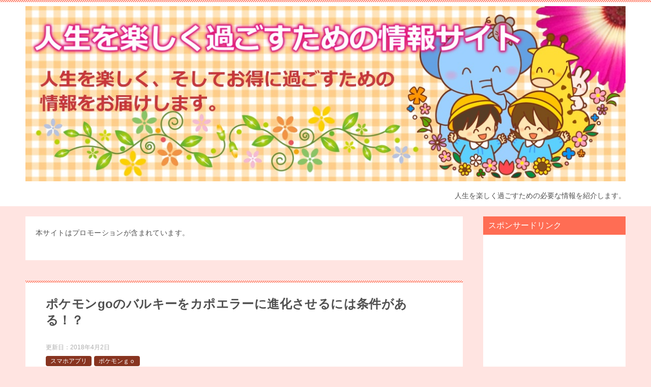

--- FILE ---
content_type: text/html; charset=UTF-8
request_url: https://jintanosite.com/sumafoapuri/pokemongo/pokemonbarukisinka.html
body_size: 18036
content:
<!doctype html>
<html lang="ja" class="col2 layout-footer-show">
<head>
<!-- Google tag (gtag.js) -->
<script async data-type="lazy" data-src="https://www.googletagmanager.com/gtag/js?id=G-BY98BJ892R"></script>
<script data-type="lazy" data-src="[data-uri]"></script>	<meta charset="UTF-8">
	<meta name="viewport" content="width=device-width, initial-scale=1">
	<link rel="profile" href="http://gmpg.org/xfn/11">

	<title>ポケモンgoのバルキーをカポエラーに進化させるには条件がある！？ ｜ 人生を楽しく過ごすための情報サイト</title>
<meta name='robots' content='max-image-preview:large' />
	<script>
		var shf = 1;
		var lso = 1;
		var ajaxurl = 'https://jintanosite.com/wp-admin/admin-ajax.php';
		var sns_cnt = true;
			</script>
	<link rel="alternate" type="application/rss+xml" title="人生を楽しく過ごすための情報サイト &raquo; フィード" href="https://jintanosite.com/feed" />
<link rel="alternate" type="application/rss+xml" title="人生を楽しく過ごすための情報サイト &raquo; コメントフィード" href="https://jintanosite.com/comments/feed" />
<link rel="alternate" type="application/rss+xml" title="人生を楽しく過ごすための情報サイト &raquo; ポケモンgoのバルキーをカポエラーに進化させるには条件がある！？ のコメントのフィード" href="https://jintanosite.com/sumafoapuri/pokemongo/pokemonbarukisinka.html/feed" />
<link rel="alternate" title="oEmbed (JSON)" type="application/json+oembed" href="https://jintanosite.com/wp-json/oembed/1.0/embed?url=https%3A%2F%2Fjintanosite.com%2Fsumafoapuri%2Fpokemongo%2Fpokemonbarukisinka.html" />
<link rel="alternate" title="oEmbed (XML)" type="text/xml+oembed" href="https://jintanosite.com/wp-json/oembed/1.0/embed?url=https%3A%2F%2Fjintanosite.com%2Fsumafoapuri%2Fpokemongo%2Fpokemonbarukisinka.html&#038;format=xml" />
<style id='wp-img-auto-sizes-contain-inline-css' type='text/css'>
img:is([sizes=auto i],[sizes^="auto," i]){contain-intrinsic-size:3000px 1500px}
/*# sourceURL=wp-img-auto-sizes-contain-inline-css */
</style>
<style id='wp-emoji-styles-inline-css' type='text/css'>

	img.wp-smiley, img.emoji {
		display: inline !important;
		border: none !important;
		box-shadow: none !important;
		height: 1em !important;
		width: 1em !important;
		margin: 0 0.07em !important;
		vertical-align: -0.1em !important;
		background: none !important;
		padding: 0 !important;
	}
/*# sourceURL=wp-emoji-styles-inline-css */
</style>
<style id='classic-theme-styles-inline-css' type='text/css'>
/*! This file is auto-generated */
.wp-block-button__link{color:#fff;background-color:#32373c;border-radius:9999px;box-shadow:none;text-decoration:none;padding:calc(.667em + 2px) calc(1.333em + 2px);font-size:1.125em}.wp-block-file__button{background:#32373c;color:#fff;text-decoration:none}
/*# sourceURL=/wp-includes/css/classic-themes.min.css */
</style>
<link rel='stylesheet' id='keni-style-css' href='https://jintanosite.com/wp-content/themes/keni8-child%202/style.css?ver=6.9' type='text/css' media='all' />
<link rel='stylesheet' id='keni_base-css' href='https://jintanosite.com/wp-content/themes/keni80_wp_standard_all_202406031136/base.css?ver=6.9' type='text/css' media='all' />
<link rel='stylesheet' id='keni-advanced-css' href='https://jintanosite.com/wp-content/themes/keni80_wp_standard_all_202406031136/advanced.css?ver=6.9' type='text/css' media='all' />
<link rel='stylesheet' id='my-keni_base-css' href='https://jintanosite.com/wp-content/themes/keni8-child%202/base.css?ver=6.9' type='text/css' media='all' />
<link rel='stylesheet' id='my-keni-advanced-css' href='https://jintanosite.com/wp-content/themes/keni8-child%202/advanced.css?ver=6.9' type='text/css' media='all' />
<style id='keni_customized_css-inline-css' type='text/css'>
.color01{color: #ff4500;}.color02{color: #ff6d54;}.color03{color: #ff9872;}.color04{color: #ffc1ad;}.color05{color: #ffd2c1;}.color06{color: #ffd7cc;}.color07{color: #ff6d54;}q{background: #ffd7cc;}table:not(.review-table) thead th{border-color: #ff6d54;background-color: #ff6d54;}a:hover,a:active,a:focus{color: #ff4500;}.keni-header_wrap{background-image: linear-gradient(-45deg,#fff 25%,#ff6d54 25%, #ff6d54 50%,#fff 50%, #fff 75%,#ff6d54 75%, #ff6d54);}.keni-header_cont .header-mail .btn_header{color: #ff4500;}.site-title > a span{color: #ff4500;}.keni-breadcrumb-list li a:hover,.keni-breadcrumb-list li a:active,.keni-breadcrumb-list li a:focus{color: #ff4500;}.keni-section h1:not(.title_no-style){background-image: linear-gradient(-45deg,#fff 25%,#ff6d54 25%, #ff6d54 50%,#fff 50%, #fff 75%,#ff6d54 75%, #ff6d54);}.archive_title{background-image: linear-gradient(-45deg,#fff 25%,#ff6d54 25%, #ff6d54 50%,#fff 50%, #fff 75%,#ff6d54 75%, #ff6d54);} h2:not(.title_no-style){background: #ff6d54;}.profile-box-title {background: #ff6d54;}.keni-related-title {background: #ff6d54;}.comments-area h2 {background: #ff6d54;}h3:not(.title_no-style){border-top-color: #ff6d54;border-bottom-color: #ff6d54;color: #ff4500;}h4:not(.title_no-style){border-bottom-color: #ff6d54;color: #ff4500;}h5:not(.title_no-style){color: #ff4500;}.keni-section h1 a:hover,.keni-section h1 a:active,.keni-section h1 a:focus,.keni-section h3 a:hover,.keni-section h3 a:active,.keni-section h3 a:focus,.keni-section h4 a:hover,.keni-section h4 a:active,.keni-section h4 a:focus,.keni-section h5 a:hover,.keni-section h5 a:active,.keni-section h5 a:focus,.keni-section h6 a:hover,.keni-section h6 a:active,.keni-section h6 a:focus{color: #ff4500;}.keni-section .sub-section_title {background: #ff6d54;}[id^='block'].keni-section_wrap.widget_block .keni-section h2{background: #ff6d54;}.btn_style01{border-color: #ff4500;color: #ff4500;}.btn_style02{border-color: #ff4500;color: #ff4500;}.btn_style03{background: #ff6d54;}.entry-list .entry_title a:hover,.entry-list .entry_title a:active,.entry-list .entry_title a:focus{color: #ff4500;}.ently_read-more .btn{border-color: #ff4500;color: #ff4500;}.profile-box{background-color: #ffd2c1;}.advance-billing-box_next-title{color: #ff9872;}.step-chart li:nth-child(2){background-color: #ffc1ad;}.step-chart_style01 li:nth-child(2)::after,.step-chart_style02 li:nth-child(2)::after{border-top-color: #ffc1ad;}.step-chart li:nth-child(3){background-color: #ff9872;}.step-chart_style01 li:nth-child(3)::after,.step-chart_style02 li:nth-child(3)::after{border-top-color: #ff9872;}.step-chart li:nth-child(4){background-color: #ff6d54;}.step-chart_style01 li:nth-child(4)::after,.step-chart_style02 li:nth-child(4)::after{border-top-color: #ff6d54;}.toc-area_inner .toc-area_list > li::before{background: #ff6d54;}.toc_title{color: #ff4500;}.list_style02 li::before{background: #ff6d54;}.dl_style02 dt{background: #ff6d54;}.dl_style02 dd{background: #ffc1ad;}.accordion-list dt{background: #ff6d54;}.ranking-list .review_desc_title{color: #ff4500;}.review_desc{background-color: #ffd2c1;}.item-box .item-box_title{color: #ff4500;}.item-box02{background-image: linear-gradient(-45deg,#fff 25%,#ff6d54 25%, #ff6d54 50%,#fff 50%, #fff 75%,#ff6d54 75%, #ff6d54);}.item-box02 .item-box_inner{background-color: #ffd2c1;}.item-box02 .item-box_title{background-color: #ff6d54;}.item-box03 .item-box_title{background-color: #ff6d54;}.box_style01{background-image: linear-gradient(-45deg,#fff 25%,#ff6d54 25%, #ff6d54 50%,#fff 50%, #fff 75%,#ff6d54 75%, #ff6d54);}.box_style01 .box_inner{background-color: #ffd2c1;}.box_style03{background: #ffd2c1;}.box_style06{background-color: #ffd2c1;}.cast-box{background-image: linear-gradient(-45deg,#fff 25%,#ff6d54 25%, #ff6d54 50%,#fff 50%, #fff 75%,#ff6d54 75%, #ff6d54);}.cast-box .cast_name,.cast-box_sub .cast_name{color: #ff4500;}.widget .cast-box_sub .cast-box_sub_title{background-image: linear-gradient(-45deg,#ff6d54 25%, #ff6d54 50%,#fff 50%, #fff 75%,#ff6d54 75%, #ff6d54);}.voice_styl02{background-color: #ffd2c1;}.voice_styl03{background-image: linear-gradient(-45deg,#fff 25%,#ffd2c1 25%, #ffd2c1 50%,#fff 50%, #fff 75%,#ffd2c1 75%, #ffd2c1);}.voice-box .voice_title{color: #ff4500;}.chat_style02 .bubble{background-color: #ff6d54;}.chat_style02 .bubble .bubble_in{border-color: #ff6d54;}.related-entry-list .related-entry_title a:hover,.related-entry-list .related-entry_title a:active,.related-entry-list .related-entry_title a:focus{color: #ff4500;}.interval01 span{background-color: #ff6d54;}.interval02 span{background-color: #ff6d54;}.page-nav .current,.page-nav li a:hover,.page-nav li a:active,.page-nav li a:focus{background: #ff6d54;}.page-nav-bf .page-nav_next:hover,.page-nav-bf .page-nav_next:active,.page-nav-bf .page-nav_next:focus,.page-nav-bf .page-nav_prev:hover,.page-nav-bf .page-nav_prev:active,.page-nav-bf .page-nav_prev:focus{color: #ff4500;}.nav-links .nav-next a:hover, .nav-links .nav-next a:active, .nav-links .nav-next a:focus, .nav-links .nav-previous a:hover, .nav-links .nav-previous a:active, .nav-links .nav-previous a:focus {color: #ff4500; text-decoration: 'underline'; }.commentary-box .commentary-box_title{color: #ff6d54;}.calendar tfoot td a:hover,.calendar tfoot td a:active,.calendar tfoot td a:focus{color: #ff4500;}.form-mailmaga .form-mailmaga_title{color: #ff6d54;}.form-login .form-login_title{color: #ff6d54;}.form-login-item .form-login_title{color: #ff6d54;}.contact-box{background-image: linear-gradient(-45deg,#fff 25%, #ff6d54 25%, #ff6d54 50%,#fff 50%, #fff 75%,#ff6d54 75%, #ff6d54);}.contact-box_inner{background-color: #ffd2c1;}.contact-box .contact-box-title{background-color: #ff6d54;}.contact-box_tel{color: #ff4500;}.widget_recent_entries .keni-section ul li a:hover,.widget_recent_entries .keni-section ul li a:active,.widget_recent_entries .keni-section ul li a:focus,.widget_archive .keni-section > ul li a:hover,.widget_archive .keni-section > ul li a:active,.widget_archive .keni-section > ul li a:focus,.widget_categories .keni-section > ul li a:hover,.widget_categories .keni-section > ul li a:active,.widget_categories .keni-section > ul li a:focus,.widget_nav_menu .keni-section ul li a:hover,.widget_nav_menu .keni-section ul li a:active,.widget_nav_menu .keni-section ul li a:focus{color: #ff4500;}.tagcloud a::before{color: #ff4500;}.widget_recent_entries_img .list_widget_recent_entries_img .widget_recent_entries_img_entry_title a:hover,.widget_recent_entries_img .list_widget_recent_entries_img .widget_recent_entries_img_entry_title a:active,.widget_recent_entries_img .list_widget_recent_entries_img .widget_recent_entries_img_entry_title a:focus{color: #ff4500;}.keni-link-card_title a:hover,.keni-link-card_title a:active,.keni-link-card_title a:focus{color: #ff4500;}@media (min-width : 768px){.keni-gnav_inner li a:hover,.keni-gnav_inner li a:active,.keni-gnav_inner li a:focus{border-bottom-color: #ff6d54;}.step-chart_style02 li:nth-child(2)::after{border-left-color: #ffc1ad;}.step-chart_style02 li:nth-child(3)::after{border-left-color: #ff9872;}.step-chart_style02 li:nth-child(4)::after{border-left-color: #ff6d54;}.col1 .contact-box_tel{color: #ff4500;}.step-chart_style02 li:nth-child(1)::after,.step-chart_style02 li:nth-child(2)::after,.step-chart_style02 li:nth-child(3)::after,.step-chart_style02 li:nth-child(4)::after{border-top-color: transparent;}}@media (min-width : 920px){.contact-box_tel{color: #ff4500;}}
/*# sourceURL=keni_customized_css-inline-css */
</style>
<link rel="canonical" href="https://jintanosite.com/sumafoapuri/pokemongo/pokemonbarukisinka.html" />
<link rel="https://api.w.org/" href="https://jintanosite.com/wp-json/" /><link rel="alternate" title="JSON" type="application/json" href="https://jintanosite.com/wp-json/wp/v2/posts/1340" /><link rel="EditURI" type="application/rsd+xml" title="RSD" href="https://jintanosite.com/xmlrpc.php?rsd" />
<link rel='shortlink' href='https://jintanosite.com/?p=1340' />
<meta name="description" content="ポケモンｇｏにはバルキーが出てきます。このバルキーの進化先は３つ。サワムラー、エビワラー、カポエラーです。通常進化はランダムで行われますが、ある条件のバルキーを進化させるとカポエラーに進化させる事が出来ます。今日はその条件を紹介しています。">
		<!--OGP-->
		<meta property="og:type" content="article" />
<meta property="og:url" content="https://jintanosite.com/sumafoapuri/pokemongo/pokemonbarukisinka.html" />
		<meta property="og:title" content="ポケモンgoのバルキーをカポエラーに進化させるには条件がある！？ ｜ 人生を楽しく過ごすための情報サイト"/>
		<meta property="og:description" content="ポケモンｇｏにはバルキーが出てきます。このバルキーの進化先は３つ。サワムラー、エビワラー、カポエラーです。通常進化はランダムで行われますが、ある条件のバルキーを進化させるとカポエラーに進化させる事が出来ます。今日はその条件を紹介しています。">
		<meta property="og:site_name" content="人生を楽しく過ごすための情報サイト">
		<meta property="og:image" content="https://jintanosite.com/wp-content/uploads/2017/11/IMG_9019.jpg">
					<meta property="og:image:type" content="image/jpeg">
						<meta property="og:image:width" content="281">
			<meta property="og:image:height" content="500">
					<meta property="og:locale" content="ja_JP">
				<!--OGP-->
		<noscript><style>.lazyload[data-src]{display:none !important;}</style></noscript><style>.lazyload{background-image:none !important;}.lazyload:before{background-image:none !important;}</style><link rel="icon" href="https://jintanosite.com/wp-content/uploads/2017/09/IMG_1867-100x100.jpg" sizes="32x32" />
<link rel="icon" href="https://jintanosite.com/wp-content/uploads/2017/09/IMG_1867-200x200.jpg" sizes="192x192" />
<link rel="apple-touch-icon" href="https://jintanosite.com/wp-content/uploads/2017/09/IMG_1867-200x200.jpg" />
<meta name="msapplication-TileImage" content="https://jintanosite.com/wp-content/uploads/2017/09/IMG_1867-320x320.jpg" />
<meta name="google-site-verification" content="NQsJVdoQ-4ZZXE5F1kEcPm71Hyb1sFrEVni4LuYAMlY" />		<style type="text/css" id="wp-custom-css">
			.keni-header .site-title,
.keni-header_coll .site-title{
float: none;
max-width: 100%;
text-align: center;
}
.keni-header_col1 .keni-header_cont{
max-width: 100%;
}
.keni-header_col2 .keni-header_cont{
display: none;
}
/*メイン背景色変更*/
body{
	background-color: #ffe4e1;/
}
		</style>
		<style id='wp-block-paragraph-inline-css' type='text/css'>
.is-small-text{font-size:.875em}.is-regular-text{font-size:1em}.is-large-text{font-size:2.25em}.is-larger-text{font-size:3em}.has-drop-cap:not(:focus):first-letter{float:left;font-size:8.4em;font-style:normal;font-weight:100;line-height:.68;margin:.05em .1em 0 0;text-transform:uppercase}body.rtl .has-drop-cap:not(:focus):first-letter{float:none;margin-left:.1em}p.has-drop-cap.has-background{overflow:hidden}:root :where(p.has-background){padding:1.25em 2.375em}:where(p.has-text-color:not(.has-link-color)) a{color:inherit}p.has-text-align-left[style*="writing-mode:vertical-lr"],p.has-text-align-right[style*="writing-mode:vertical-rl"]{rotate:180deg}
/*# sourceURL=https://jintanosite.com/wp-includes/blocks/paragraph/style.min.css */
</style>
<style id='global-styles-inline-css' type='text/css'>
:root{--wp--preset--aspect-ratio--square: 1;--wp--preset--aspect-ratio--4-3: 4/3;--wp--preset--aspect-ratio--3-4: 3/4;--wp--preset--aspect-ratio--3-2: 3/2;--wp--preset--aspect-ratio--2-3: 2/3;--wp--preset--aspect-ratio--16-9: 16/9;--wp--preset--aspect-ratio--9-16: 9/16;--wp--preset--color--black: #000000;--wp--preset--color--cyan-bluish-gray: #abb8c3;--wp--preset--color--white: #ffffff;--wp--preset--color--pale-pink: #f78da7;--wp--preset--color--vivid-red: #cf2e2e;--wp--preset--color--luminous-vivid-orange: #ff6900;--wp--preset--color--luminous-vivid-amber: #fcb900;--wp--preset--color--light-green-cyan: #7bdcb5;--wp--preset--color--vivid-green-cyan: #00d084;--wp--preset--color--pale-cyan-blue: #8ed1fc;--wp--preset--color--vivid-cyan-blue: #0693e3;--wp--preset--color--vivid-purple: #9b51e0;--wp--preset--gradient--vivid-cyan-blue-to-vivid-purple: linear-gradient(135deg,rgb(6,147,227) 0%,rgb(155,81,224) 100%);--wp--preset--gradient--light-green-cyan-to-vivid-green-cyan: linear-gradient(135deg,rgb(122,220,180) 0%,rgb(0,208,130) 100%);--wp--preset--gradient--luminous-vivid-amber-to-luminous-vivid-orange: linear-gradient(135deg,rgb(252,185,0) 0%,rgb(255,105,0) 100%);--wp--preset--gradient--luminous-vivid-orange-to-vivid-red: linear-gradient(135deg,rgb(255,105,0) 0%,rgb(207,46,46) 100%);--wp--preset--gradient--very-light-gray-to-cyan-bluish-gray: linear-gradient(135deg,rgb(238,238,238) 0%,rgb(169,184,195) 100%);--wp--preset--gradient--cool-to-warm-spectrum: linear-gradient(135deg,rgb(74,234,220) 0%,rgb(151,120,209) 20%,rgb(207,42,186) 40%,rgb(238,44,130) 60%,rgb(251,105,98) 80%,rgb(254,248,76) 100%);--wp--preset--gradient--blush-light-purple: linear-gradient(135deg,rgb(255,206,236) 0%,rgb(152,150,240) 100%);--wp--preset--gradient--blush-bordeaux: linear-gradient(135deg,rgb(254,205,165) 0%,rgb(254,45,45) 50%,rgb(107,0,62) 100%);--wp--preset--gradient--luminous-dusk: linear-gradient(135deg,rgb(255,203,112) 0%,rgb(199,81,192) 50%,rgb(65,88,208) 100%);--wp--preset--gradient--pale-ocean: linear-gradient(135deg,rgb(255,245,203) 0%,rgb(182,227,212) 50%,rgb(51,167,181) 100%);--wp--preset--gradient--electric-grass: linear-gradient(135deg,rgb(202,248,128) 0%,rgb(113,206,126) 100%);--wp--preset--gradient--midnight: linear-gradient(135deg,rgb(2,3,129) 0%,rgb(40,116,252) 100%);--wp--preset--font-size--small: 13px;--wp--preset--font-size--medium: 20px;--wp--preset--font-size--large: 36px;--wp--preset--font-size--x-large: 42px;--wp--preset--spacing--20: 0.44rem;--wp--preset--spacing--30: 0.67rem;--wp--preset--spacing--40: 1rem;--wp--preset--spacing--50: 1.5rem;--wp--preset--spacing--60: 2.25rem;--wp--preset--spacing--70: 3.38rem;--wp--preset--spacing--80: 5.06rem;--wp--preset--shadow--natural: 6px 6px 9px rgba(0, 0, 0, 0.2);--wp--preset--shadow--deep: 12px 12px 50px rgba(0, 0, 0, 0.4);--wp--preset--shadow--sharp: 6px 6px 0px rgba(0, 0, 0, 0.2);--wp--preset--shadow--outlined: 6px 6px 0px -3px rgb(255, 255, 255), 6px 6px rgb(0, 0, 0);--wp--preset--shadow--crisp: 6px 6px 0px rgb(0, 0, 0);}:where(.is-layout-flex){gap: 0.5em;}:where(.is-layout-grid){gap: 0.5em;}body .is-layout-flex{display: flex;}.is-layout-flex{flex-wrap: wrap;align-items: center;}.is-layout-flex > :is(*, div){margin: 0;}body .is-layout-grid{display: grid;}.is-layout-grid > :is(*, div){margin: 0;}:where(.wp-block-columns.is-layout-flex){gap: 2em;}:where(.wp-block-columns.is-layout-grid){gap: 2em;}:where(.wp-block-post-template.is-layout-flex){gap: 1.25em;}:where(.wp-block-post-template.is-layout-grid){gap: 1.25em;}.has-black-color{color: var(--wp--preset--color--black) !important;}.has-cyan-bluish-gray-color{color: var(--wp--preset--color--cyan-bluish-gray) !important;}.has-white-color{color: var(--wp--preset--color--white) !important;}.has-pale-pink-color{color: var(--wp--preset--color--pale-pink) !important;}.has-vivid-red-color{color: var(--wp--preset--color--vivid-red) !important;}.has-luminous-vivid-orange-color{color: var(--wp--preset--color--luminous-vivid-orange) !important;}.has-luminous-vivid-amber-color{color: var(--wp--preset--color--luminous-vivid-amber) !important;}.has-light-green-cyan-color{color: var(--wp--preset--color--light-green-cyan) !important;}.has-vivid-green-cyan-color{color: var(--wp--preset--color--vivid-green-cyan) !important;}.has-pale-cyan-blue-color{color: var(--wp--preset--color--pale-cyan-blue) !important;}.has-vivid-cyan-blue-color{color: var(--wp--preset--color--vivid-cyan-blue) !important;}.has-vivid-purple-color{color: var(--wp--preset--color--vivid-purple) !important;}.has-black-background-color{background-color: var(--wp--preset--color--black) !important;}.has-cyan-bluish-gray-background-color{background-color: var(--wp--preset--color--cyan-bluish-gray) !important;}.has-white-background-color{background-color: var(--wp--preset--color--white) !important;}.has-pale-pink-background-color{background-color: var(--wp--preset--color--pale-pink) !important;}.has-vivid-red-background-color{background-color: var(--wp--preset--color--vivid-red) !important;}.has-luminous-vivid-orange-background-color{background-color: var(--wp--preset--color--luminous-vivid-orange) !important;}.has-luminous-vivid-amber-background-color{background-color: var(--wp--preset--color--luminous-vivid-amber) !important;}.has-light-green-cyan-background-color{background-color: var(--wp--preset--color--light-green-cyan) !important;}.has-vivid-green-cyan-background-color{background-color: var(--wp--preset--color--vivid-green-cyan) !important;}.has-pale-cyan-blue-background-color{background-color: var(--wp--preset--color--pale-cyan-blue) !important;}.has-vivid-cyan-blue-background-color{background-color: var(--wp--preset--color--vivid-cyan-blue) !important;}.has-vivid-purple-background-color{background-color: var(--wp--preset--color--vivid-purple) !important;}.has-black-border-color{border-color: var(--wp--preset--color--black) !important;}.has-cyan-bluish-gray-border-color{border-color: var(--wp--preset--color--cyan-bluish-gray) !important;}.has-white-border-color{border-color: var(--wp--preset--color--white) !important;}.has-pale-pink-border-color{border-color: var(--wp--preset--color--pale-pink) !important;}.has-vivid-red-border-color{border-color: var(--wp--preset--color--vivid-red) !important;}.has-luminous-vivid-orange-border-color{border-color: var(--wp--preset--color--luminous-vivid-orange) !important;}.has-luminous-vivid-amber-border-color{border-color: var(--wp--preset--color--luminous-vivid-amber) !important;}.has-light-green-cyan-border-color{border-color: var(--wp--preset--color--light-green-cyan) !important;}.has-vivid-green-cyan-border-color{border-color: var(--wp--preset--color--vivid-green-cyan) !important;}.has-pale-cyan-blue-border-color{border-color: var(--wp--preset--color--pale-cyan-blue) !important;}.has-vivid-cyan-blue-border-color{border-color: var(--wp--preset--color--vivid-cyan-blue) !important;}.has-vivid-purple-border-color{border-color: var(--wp--preset--color--vivid-purple) !important;}.has-vivid-cyan-blue-to-vivid-purple-gradient-background{background: var(--wp--preset--gradient--vivid-cyan-blue-to-vivid-purple) !important;}.has-light-green-cyan-to-vivid-green-cyan-gradient-background{background: var(--wp--preset--gradient--light-green-cyan-to-vivid-green-cyan) !important;}.has-luminous-vivid-amber-to-luminous-vivid-orange-gradient-background{background: var(--wp--preset--gradient--luminous-vivid-amber-to-luminous-vivid-orange) !important;}.has-luminous-vivid-orange-to-vivid-red-gradient-background{background: var(--wp--preset--gradient--luminous-vivid-orange-to-vivid-red) !important;}.has-very-light-gray-to-cyan-bluish-gray-gradient-background{background: var(--wp--preset--gradient--very-light-gray-to-cyan-bluish-gray) !important;}.has-cool-to-warm-spectrum-gradient-background{background: var(--wp--preset--gradient--cool-to-warm-spectrum) !important;}.has-blush-light-purple-gradient-background{background: var(--wp--preset--gradient--blush-light-purple) !important;}.has-blush-bordeaux-gradient-background{background: var(--wp--preset--gradient--blush-bordeaux) !important;}.has-luminous-dusk-gradient-background{background: var(--wp--preset--gradient--luminous-dusk) !important;}.has-pale-ocean-gradient-background{background: var(--wp--preset--gradient--pale-ocean) !important;}.has-electric-grass-gradient-background{background: var(--wp--preset--gradient--electric-grass) !important;}.has-midnight-gradient-background{background: var(--wp--preset--gradient--midnight) !important;}.has-small-font-size{font-size: var(--wp--preset--font-size--small) !important;}.has-medium-font-size{font-size: var(--wp--preset--font-size--medium) !important;}.has-large-font-size{font-size: var(--wp--preset--font-size--large) !important;}.has-x-large-font-size{font-size: var(--wp--preset--font-size--x-large) !important;}
/*# sourceURL=global-styles-inline-css */
</style>
</head>

<body class="wp-singular post-template-default single single-post postid-1340 single-format-standard wp-custom-logo wp-theme-keni80_wp_standard_all_202406031136 wp-child-theme-keni8-child2 no-gn"><!--ページの属性-->

<div id="top" class="keni-container">

<!--▼▼ ヘッダー ▼▼-->
<div class="keni-header_wrap">
	<div class="keni-header_outer">
		
		<header class="keni-header keni-header_col1">
			<div class="keni-header_inner">

							<p class="site-title"><a href="https://jintanosite.com/" rel="home"><img src="[data-uri]" alt="人生を楽しく過ごすための情報サイト"width='1200' height='350' data-src="https://jintanosite.com/wp-content/uploads/2020/06/jintanohedo.jpg" decoding="async" class="lazyload" data-eio-rwidth="1200" data-eio-rheight="350"><noscript><img src="https://jintanosite.com/wp-content/uploads/2020/06/jintanohedo.jpg" alt="人生を楽しく過ごすための情報サイト"width='1200' height='350' data-eio="l"></noscript></a></p>
			
			<div class="keni-header_cont">
			<p class="site-description">人生を楽しく過ごすための必要な情報を紹介します。</p>			</div>

			</div><!--keni-header_inner-->
		</header><!--keni-header-->	</div><!--keni-header_outer-->
</div><!--keni-header_wrap-->
<!--▲▲ ヘッダー ▲▲-->

<div id="click-space"></div>




<div class="keni-main_wrap">
	<div class="keni-main_outer">

		<!--▼▼ メインコンテンツ ▼▼-->
		<main id="main" class="keni-main">
			<div class="keni-main_inner">

				<aside class="free-area free-area_before-title">
					<div id="block-3" class="keni-section_wrap widget widget_block widget_text"><section class="keni-section">
<p>本サイトはプロモーションが含まれています。</p>
</section></div>				</aside><!-- #secondary -->

		<article class="post-1340 post type-post status-publish format-standard has-post-thumbnail category-sumafoapuri category-pokemongo tag-749 tag-750 tag-80 tag-751 tag-82 tag-752 tag-92 tag-km tag-147 tag-754 tag-744 tag-755 tag-745 tag-746 tag-747 tag-748 keni-section" itemscope itemtype="http://schema.org/Article">
<meta itemscope itemprop="mainEntityOfPage"  itemtype="https://schema.org/WebPage" itemid="https://jintanosite.com/sumafoapuri/pokemongo/pokemonbarukisinka.html" />

<div class="keni-section_wrap article_wrap">
	<div class="keni-section">

		<header class="article-header">
			<h1 class="entry_title" itemprop="headline">ポケモンgoのバルキーをカポエラーに進化させるには条件がある！？</h1>
			<div class="entry_status">
		<ul class="entry_date">
		<li class="entry_date_item">更新日：<time itemprop="dateModified" datetime="2018-04-02T12:39:15+09:00" content="2018-04-02T12:39:15+09:00">2018年4月2日</time></li>			</ul>
		<ul class="entry_category">
		<li class="entry_category_item sumafoapuri" style="background-color: #883420;"><a href="https://jintanosite.com/category/sumafoapuri" style="color: #FFF;">スマホアプリ</a></li><li class="entry_category_item pokemongo" style="background-color: #883420;"><a href="https://jintanosite.com/category/sumafoapuri/pokemongo" style="color: #FFF;">ポケモンｇｏ</a></li>	</ul>
</div>					</header><!-- .article-header -->

		<div class="article-body" itemprop="articleBody">
			
			<p><br><br />
今日は久しぶりにスマホアプリのポケモンｇｏの事です。</p>
<p>ポケモンｇｏには、</p>
<p>バルキーというポケモンがいます。<br />
<br><br />
このバルキーは野生では出現せず、</p>
<p>タマゴから生まれてきます。</p>
<p>イベントでは２kmタマゴから生まれていましたが、</p>
<p>通常は５kmタマゴから生まれます。<br />
<br><br />
そのバルキーの進化先は３つあります。</p>
<p>サワムラー、エビワラー、カポエラーの</p>
<p>いずれかに進化します。<br />
<br><br />
バルキーはイーブイと同じで、</p>
<p>進化先が複数あるのです。<br />
<br><br />
通常進化先はランダムで決まりますが、</p>
<p>イーブイの場合は最初の１匹目だけは、</p>
<p>名前を変える事で、</p>
<p>確実に進化させる事が出来ます。<br />
<br><br />
その他にも相棒に設定し、</p>
<p>進化させる時間帯で進化先を決める事もできます。<br />
<br><br />
この方法は以前このブログでも紹介していますので、</p>
<p>気になる方は下のリンクから読んでみて下さいね。</p>
<p><a href="https://jintanosite.com/sumafoapuri/pokemongoibuiefi.html" rel="noopener" target="_blank">ポケモンＧＯ！でイーブイを確実にエーフィに進化させる方法とは？</a></p>
<p><a href="https://jintanosite.com/sumafoapuri/pokemongoibuibura.html" rel="noopener" target="_blank">ポケモンＧＯ！でイーブイを確実にブラッキーに進化させる方法とは？</a></p>
<p><a href="https://jintanosite.com/sumafoapuri/ibuiburakikakujitu2kai.html" rel="noopener" target="_blank">イーブイをブラッキーに２体目でも確実に進化させる３つの条件とは？</a></p>
<p><a href="https://jintanosite.com/sumafoapuri/ibuiefikakujitu.html" rel="noopener" target="_blank">イーブイをエーフィに２体目でも確実に進化させる３つの条件とは？</a><br />
<br><br />
このようにイーブイには</p>
<p>進化先を決める技が存在しています。<br />
<br><br />
それではバルキーには</p>
<p>進化先を決める条件はあるのでしょうか？<br />
<br><br />
実はバルキーにも進化先を決める条件が存在します。</p>
<p>そこで今日はバルキーの進化先の一つである、</p>
<p>カポエラーに進化する条件を紹介したいと思います。</p>
<p><!--Ads1--></p>
<h3>バルキーをカポエラーに進化させる条件とは？</h3>
<p><img fetchpriority="high" decoding="async" src="[data-uri]" alt="" width="281" height="500" class="alignnone size-full wp-image-1341 lazyload"   data-src="https://jintanosite.com/wp-content/uploads/2017/11/IMG_9013.jpg" data-srcset="https://jintanosite.com/wp-content/uploads/2017/11/IMG_9013.jpg 281w, https://jintanosite.com/wp-content/uploads/2017/11/IMG_9013-169x300.jpg 169w" data-sizes="auto" data-eio-rwidth="281" data-eio-rheight="500" /><noscript><img fetchpriority="high" decoding="async" src="https://jintanosite.com/wp-content/uploads/2017/11/IMG_9013.jpg" alt="" width="281" height="500" class="alignnone size-full wp-image-1341" srcset="https://jintanosite.com/wp-content/uploads/2017/11/IMG_9013.jpg 281w, https://jintanosite.com/wp-content/uploads/2017/11/IMG_9013-169x300.jpg 169w" sizes="(max-width: 281px) 100vw, 281px" data-eio="l" /></noscript></p>
<p>バルキーはある条件で進化先が決まります。<br />
<br><br />
その条件とは、</p>
<p>バルキーを調べてもらう事で知る事ができます。<br />
<br><br />
ポケモンを調べてもらうと、</p>
<p><img decoding="async" src="[data-uri]" alt="" width="281" height="500" class="alignnone size-full wp-image-1349 lazyload"   data-src="https://jintanosite.com/wp-content/uploads/2017/11/IMG_9014.jpg" data-srcset="https://jintanosite.com/wp-content/uploads/2017/11/IMG_9014.jpg 281w, https://jintanosite.com/wp-content/uploads/2017/11/IMG_9014-169x300.jpg 169w" data-sizes="auto" data-eio-rwidth="281" data-eio-rheight="500" /><noscript><img decoding="async" src="https://jintanosite.com/wp-content/uploads/2017/11/IMG_9014.jpg" alt="" width="281" height="500" class="alignnone size-full wp-image-1349" srcset="https://jintanosite.com/wp-content/uploads/2017/11/IMG_9014.jpg 281w, https://jintanosite.com/wp-content/uploads/2017/11/IMG_9014-169x300.jpg 169w" sizes="(max-width: 281px) 100vw, 281px" data-eio="l" /></noscript></p>
<p>このようにそのポケモンの評価をしてくれます。<br />
<br><br />
この評価の中で、</p>
<p><img decoding="async" src="[data-uri]" alt="" width="281" height="500" class="alignnone size-full wp-image-1342 lazyload"   data-src="https://jintanosite.com/wp-content/uploads/2017/11/IMG_9015.jpg" data-srcset="https://jintanosite.com/wp-content/uploads/2017/11/IMG_9015.jpg 281w, https://jintanosite.com/wp-content/uploads/2017/11/IMG_9015-169x300.jpg 169w" data-sizes="auto" data-eio-rwidth="281" data-eio-rheight="500" /><noscript><img decoding="async" src="https://jintanosite.com/wp-content/uploads/2017/11/IMG_9015.jpg" alt="" width="281" height="500" class="alignnone size-full wp-image-1342" srcset="https://jintanosite.com/wp-content/uploads/2017/11/IMG_9015.jpg 281w, https://jintanosite.com/wp-content/uploads/2017/11/IMG_9015-169x300.jpg 169w" sizes="(max-width: 281px) 100vw, 281px" data-eio="l" /></noscript></p>
<p><span class="red b">このようにＨＰが高いと評価されたバルキーは、</span></p>
<p><span class="red b">カポエラーに進化するのです。</span><br />
<br><br />
バルキーをカポエラーに進化させたい時は、</p>
<p>進化させるバルキーを調べてもらい、</p>
<p>ＨＰが高いと評価されたバルキーを</p>
<p>進化させるとカポエラーに進化します。<br />
<br></p>
<h3>ＨＰが高いバルキーをカポエラーに進化させてみた！</h3>
<p>それでは早速検証してみましょう。</p>
<p><img fetchpriority="high" decoding="async" src="[data-uri]" alt="" width="281" height="500" class="alignnone size-full wp-image-1341 lazyload"   data-src="https://jintanosite.com/wp-content/uploads/2017/11/IMG_9013.jpg" data-srcset="https://jintanosite.com/wp-content/uploads/2017/11/IMG_9013.jpg 281w, https://jintanosite.com/wp-content/uploads/2017/11/IMG_9013-169x300.jpg 169w" data-sizes="auto" data-eio-rwidth="281" data-eio-rheight="500" /><noscript><img fetchpriority="high" decoding="async" src="https://jintanosite.com/wp-content/uploads/2017/11/IMG_9013.jpg" alt="" width="281" height="500" class="alignnone size-full wp-image-1341" srcset="https://jintanosite.com/wp-content/uploads/2017/11/IMG_9013.jpg 281w, https://jintanosite.com/wp-content/uploads/2017/11/IMG_9013-169x300.jpg 169w" sizes="(max-width: 281px) 100vw, 281px" data-eio="l" /></noscript></p>
<p>今回カポエラーに進化させるバルキーは、</p>
<p>先ほどＨＰが高いと評価されたバルキーです。<br />
<br><br />
進化をタップします。</p>
<p><img decoding="async" src="[data-uri]" alt="" width="281" height="500" class="alignnone size-full wp-image-1343 lazyload"   data-src="https://jintanosite.com/wp-content/uploads/2017/11/IMG_9017.jpg" data-srcset="https://jintanosite.com/wp-content/uploads/2017/11/IMG_9017.jpg 281w, https://jintanosite.com/wp-content/uploads/2017/11/IMG_9017-169x300.jpg 169w" data-sizes="auto" data-eio-rwidth="281" data-eio-rheight="500" /><noscript><img decoding="async" src="https://jintanosite.com/wp-content/uploads/2017/11/IMG_9017.jpg" alt="" width="281" height="500" class="alignnone size-full wp-image-1343" srcset="https://jintanosite.com/wp-content/uploads/2017/11/IMG_9017.jpg 281w, https://jintanosite.com/wp-content/uploads/2017/11/IMG_9017-169x300.jpg 169w" sizes="(max-width: 281px) 100vw, 281px" data-eio="l" /></noscript></p>
<p>バルキーを進化させますか？</p>
<p>と聞いて来るので『はい』をタップします。<br />
<br><br />
すると、</p>
<p><img decoding="async" src="[data-uri]" alt="" width="281" height="500" class="alignnone size-full wp-image-1344 lazyload"   data-src="https://jintanosite.com/wp-content/uploads/2017/11/IMG_9018.jpg" data-srcset="https://jintanosite.com/wp-content/uploads/2017/11/IMG_9018.jpg 281w, https://jintanosite.com/wp-content/uploads/2017/11/IMG_9018-169x300.jpg 169w" data-sizes="auto" data-eio-rwidth="281" data-eio-rheight="500" /><noscript><img decoding="async" src="https://jintanosite.com/wp-content/uploads/2017/11/IMG_9018.jpg" alt="" width="281" height="500" class="alignnone size-full wp-image-1344" srcset="https://jintanosite.com/wp-content/uploads/2017/11/IMG_9018.jpg 281w, https://jintanosite.com/wp-content/uploads/2017/11/IMG_9018-169x300.jpg 169w" sizes="(max-width: 281px) 100vw, 281px" data-eio="l" /></noscript><br />
<br><br />
<img decoding="async" src="[data-uri]" alt="" width="281" height="500" class="alignnone size-full wp-image-1345 lazyload"   data-src="https://jintanosite.com/wp-content/uploads/2017/11/IMG_9019.jpg" data-srcset="https://jintanosite.com/wp-content/uploads/2017/11/IMG_9019.jpg 281w, https://jintanosite.com/wp-content/uploads/2017/11/IMG_9019-169x300.jpg 169w" data-sizes="auto" data-eio-rwidth="281" data-eio-rheight="500" /><noscript><img decoding="async" src="https://jintanosite.com/wp-content/uploads/2017/11/IMG_9019.jpg" alt="" width="281" height="500" class="alignnone size-full wp-image-1345" srcset="https://jintanosite.com/wp-content/uploads/2017/11/IMG_9019.jpg 281w, https://jintanosite.com/wp-content/uploads/2017/11/IMG_9019-169x300.jpg 169w" sizes="(max-width: 281px) 100vw, 281px" data-eio="l" /></noscript></p>
<p>バルキーが光りに包まれ進化していきます。</p>
<p>果たしてうまくカポエラーに進化するのでしょうか？<br />
<br><br />
バルキーがカポエラーに進化する条件を</p>
<p>知っていてもドキドキしますね。<br />
<br><br />
<img decoding="async" src="[data-uri]" alt="" width="281" height="500" class="alignnone size-full wp-image-1346 lazyload"   data-src="https://jintanosite.com/wp-content/uploads/2017/11/IMG_9020.jpg" data-srcset="https://jintanosite.com/wp-content/uploads/2017/11/IMG_9020.jpg 281w, https://jintanosite.com/wp-content/uploads/2017/11/IMG_9020-169x300.jpg 169w" data-sizes="auto" data-eio-rwidth="281" data-eio-rheight="500" /><noscript><img decoding="async" src="https://jintanosite.com/wp-content/uploads/2017/11/IMG_9020.jpg" alt="" width="281" height="500" class="alignnone size-full wp-image-1346" srcset="https://jintanosite.com/wp-content/uploads/2017/11/IMG_9020.jpg 281w, https://jintanosite.com/wp-content/uploads/2017/11/IMG_9020-169x300.jpg 169w" sizes="(max-width: 281px) 100vw, 281px" data-eio="l" /></noscript><br />
<br><br />
<img decoding="async" src="[data-uri]" alt="" width="281" height="500" class="alignnone size-full wp-image-1347 lazyload"   data-src="https://jintanosite.com/wp-content/uploads/2017/11/IMG_9021.jpg" data-srcset="https://jintanosite.com/wp-content/uploads/2017/11/IMG_9021.jpg 281w, https://jintanosite.com/wp-content/uploads/2017/11/IMG_9021-169x300.jpg 169w" data-sizes="auto" data-eio-rwidth="281" data-eio-rheight="500" /><noscript><img decoding="async" src="https://jintanosite.com/wp-content/uploads/2017/11/IMG_9021.jpg" alt="" width="281" height="500" class="alignnone size-full wp-image-1347" srcset="https://jintanosite.com/wp-content/uploads/2017/11/IMG_9021.jpg 281w, https://jintanosite.com/wp-content/uploads/2017/11/IMG_9021-169x300.jpg 169w" sizes="(max-width: 281px) 100vw, 281px" data-eio="l" /></noscript></p>
<p>無事にカポエラーに進化させる事ができました。</p>
<p><span class="red b">ふ〜、良かった！！</span></p>
<p>この情報がガセだったらどうしようと考えていました。<br />
<br><br />
<img decoding="async" src="[data-uri]" alt="" width="281" height="500" class="alignnone size-full wp-image-1348 lazyload"   data-src="https://jintanosite.com/wp-content/uploads/2017/11/IMG_9023.jpg" data-srcset="https://jintanosite.com/wp-content/uploads/2017/11/IMG_9023.jpg 281w, https://jintanosite.com/wp-content/uploads/2017/11/IMG_9023-169x300.jpg 169w" data-sizes="auto" data-eio-rwidth="281" data-eio-rheight="500" /><noscript><img decoding="async" src="https://jintanosite.com/wp-content/uploads/2017/11/IMG_9023.jpg" alt="" width="281" height="500" class="alignnone size-full wp-image-1348" srcset="https://jintanosite.com/wp-content/uploads/2017/11/IMG_9023.jpg 281w, https://jintanosite.com/wp-content/uploads/2017/11/IMG_9023-169x300.jpg 169w" sizes="(max-width: 281px) 100vw, 281px" data-eio="l" /></noscript></p>
<p>無事にカポエラーに進化して良かったです。<br />
<br></p>
<h3>終わりに</h3>
<p>今日はバルキーをカポエラーに</p>
<p>進化させる条件を紹介しました。<br />
<br><br />
今日紹介した条件のバルキーは、</p>
<p>カポエラーに進化します。<br />
<br><br />
カポエラーが欲しい方は、</p>
<p>ＨＰが高いと評価されたバルキーを</p>
<p>進化させるとカポエラーを手に入れる事ができます。<br />
<br><br />
バルキーを持っていて、</p>
<p>カポエラーが欲しい方は条件を調べてみて下さいね。<br />
<br><br />
ＨＰが高いと評価されれば、</p>
<p>カポエラーを手にする事ができますよ。<br />
<br></p>

		</div><!-- .article-body -->

	        <div class="post-tag">
			<dl>
				<dt>タグ</dt>
				<dd>
					<ul>
								            <li >
			                <a href="https://jintanosite.com/tag/%e9%80%b2%e5%8c%96%e5%85%88"  rel="tag">進化先</a>
			            </li>
									            <li >
			                <a href="https://jintanosite.com/tag/%e3%82%b5%e3%83%af%e3%83%a0%e3%83%a9%e3%83%bc"  rel="tag">サワムラー</a>
			            </li>
									            <li >
			                <a href="https://jintanosite.com/tag/%e3%82%a4%e3%83%bc%e3%83%96%e3%82%a4"  rel="tag">イーブイ</a>
			            </li>
									            <li >
			                <a href="https://jintanosite.com/tag/%e3%82%a8%e3%83%93%e3%83%af%e3%83%a9%e3%83%bc"  rel="tag">エビワラー</a>
			            </li>
									            <li >
			                <a href="https://jintanosite.com/tag/%e9%80%b2%e5%8c%96"  rel="tag">進化</a>
			            </li>
									            <li >
			                <a href="https://jintanosite.com/tag/%e3%82%b9%e3%83%9e%e3%83%9b%e3%82%a2%e3%83%97%e3%83%aa"  rel="tag">スマホアプリ</a>
			            </li>
									            <li >
			                <a href="https://jintanosite.com/tag/%e3%83%9d%e3%82%b1%e3%83%a2%e3%83%b3%ef%bd%87%ef%bd%8f"  rel="tag">ポケモンＧＯ</a>
			            </li>
									            <li >
			                <a href="https://jintanosite.com/tag/%ef%bc%95km"  rel="tag">５km</a>
			            </li>
									            <li >
			                <a href="https://jintanosite.com/tag/%e6%9d%a1%e4%bb%b6"  rel="tag">条件</a>
			            </li>
									            <li >
			                <a href="https://jintanosite.com/tag/%e3%82%bf%e3%83%9e%e3%82%b4"  rel="tag">タマゴ</a>
			            </li>
									            <li >
			                <a href="https://jintanosite.com/tag/%e3%83%90%e3%83%ab%e3%82%ad%e3%83%bc"  rel="tag">バルキー</a>
			            </li>
									            <li >
			                <a href="https://jintanosite.com/tag/%e7%94%9f%e3%81%be%e3%82%8c%e3%82%8b"  rel="tag">生まれる</a>
			            </li>
									            <li >
			                <a href="https://jintanosite.com/tag/%e3%82%ab%e3%83%9d%e3%82%a8%e3%83%a9%e3%83%bc"  rel="tag">カポエラー</a>
			            </li>
									            <li >
			                <a href="https://jintanosite.com/tag/%ef%bd%88%ef%bd%90%e3%81%8c%e9%ab%98%e3%81%84"  rel="tag">ＨＰが高い</a>
			            </li>
									            <li >
			                <a href="https://jintanosite.com/tag/%e8%aa%bf%e3%81%b9%e3%82%8b"  rel="tag">調べる</a>
			            </li>
									            <li >
			                <a href="https://jintanosite.com/tag/%e8%a9%95%e4%be%a1"  rel="tag">評価</a>
			            </li>
						        			</ul>
				</dd>
			</dl>
		</div>
	    </div><!-- .keni-section -->
</div><!-- .keni-section_wrap -->


<div class="behind-article-area">

<div class="keni-section_wrap keni-section_wrap_style02">
	<div class="keni-section">


		<div class="keni-related-area keni-section_wrap keni-section_wrap_style02">
			<section class="keni-section">

			<h2 class="keni-related-title">関連記事</h2>

			<ul class="related-entry-list related-entry-list_style02">
			<li class="related-entry-list_item"><figure class="related-entry_thumb"><a href="https://jintanosite.com/sumafoapuri/paruorinannin.html" title="パルキアオリジンは何人？２人でも倒せる？弱点とレイド対策"><img src="[data-uri]" class="relation-image lazyload" alt="パルキアオリジンは何人？２人でも倒せる？弱点とレイド対策" data-src="https://jintanosite.com/wp-content/uploads/2024/11/IMG_0977-2.jpg" decoding="async" data-eio-rwidth="281" data-eio-rheight="370"><noscript><img src="https://jintanosite.com/wp-content/uploads/2024/11/IMG_0977-2.jpg" class="relation-image" alt="パルキアオリジンは何人？２人でも倒せる？弱点とレイド対策" data-eio="l"></noscript></a></figure><p class="related-entry_title"><a href="https://jintanosite.com/sumafoapuri/paruorinannin.html" title="パルキアオリジンは何人？２人でも倒せる？弱点とレイド対策">パルキアオリジンは何人？２人でも倒せる？弱点とレイド対策</a></p></li><li class="related-entry-list_item"><figure class="related-entry_thumb"><a href="https://jintanosite.com/sumafoapuri/zamazentanannin.html" title="ザマゼンタは何人？２人でも倒せる？弱点とレイド対策"><img src="[data-uri]" class="relation-image lazyload" alt="ザマゼンタは何人？２人でも倒せる？弱点とレイド対策" data-src="https://jintanosite.com/wp-content/uploads/2024/11/IMG_3665.jpg" decoding="async" data-eio-rwidth="281" data-eio-rheight="375"><noscript><img src="https://jintanosite.com/wp-content/uploads/2024/11/IMG_3665.jpg" class="relation-image" alt="ザマゼンタは何人？２人でも倒せる？弱点とレイド対策" data-eio="l"></noscript></a></figure><p class="related-entry_title"><a href="https://jintanosite.com/sumafoapuri/zamazentanannin.html" title="ザマゼンタは何人？２人でも倒せる？弱点とレイド対策">ザマゼンタは何人？２人でも倒せる？弱点とレイド対策</a></p></li><li class="related-entry-list_item"><figure class="related-entry_thumb"><a href="https://jintanosite.com/sumafoapuri/dhiaruganannin.html" title="ポケモンＧＯ！ディアルガは何人で倒せる？"><img src="[data-uri]" class="relation-image lazyload" alt="ポケモンＧＯ！ディアルガは何人で倒せる？" data-src="https://jintanosite.com/wp-content/uploads/2025/01/IMG_0323.jpeg" decoding="async" data-eio-rwidth="281" data-eio-rheight="425"><noscript><img src="https://jintanosite.com/wp-content/uploads/2025/01/IMG_0323.jpeg" class="relation-image" alt="ポケモンＧＯ！ディアルガは何人で倒せる？" data-eio="l"></noscript></a></figure><p class="related-entry_title"><a href="https://jintanosite.com/sumafoapuri/dhiaruganannin.html" title="ポケモンＧＯ！ディアルガは何人で倒せる？">ポケモンＧＯ！ディアルガは何人で倒せる？</a></p></li><li class="related-entry-list_item"><figure class="related-entry_thumb"><a href="https://jintanosite.com/sumafoapuri/burakyurenannin.html" title="ポケモンＧＯ！ブラックキュレムは何人で倒せる？"><img src="[data-uri]" class="relation-image lazyload" alt="ポケモンＧＯ！ブラックキュレムは何人で倒せる？" data-src="https://jintanosite.com/wp-content/uploads/2025/03/IMG_5020.jpg" decoding="async" data-eio-rwidth="281" data-eio-rheight="400"><noscript><img src="https://jintanosite.com/wp-content/uploads/2025/03/IMG_5020.jpg" class="relation-image" alt="ポケモンＧＯ！ブラックキュレムは何人で倒せる？" data-eio="l"></noscript></a></figure><p class="related-entry_title"><a href="https://jintanosite.com/sumafoapuri/burakyurenannin.html" title="ポケモンＧＯ！ブラックキュレムは何人で倒せる？">ポケモンＧＯ！ブラックキュレムは何人で倒せる？</a></p></li><li class="related-entry-list_item"><figure class="related-entry_thumb"><a href="https://jintanosite.com/sumafoapuri/genosekunannin.html" title="ゲノセクトは何人？２人でも倒せる？弱点とレイド対策"><img src="[data-uri]" class="relation-image lazyload" alt="ゲノセクトは何人？２人でも倒せる？弱点とレイド対策" data-src="https://jintanosite.com/wp-content/uploads/2024/11/IMG_8493.jpg" decoding="async" data-eio-rwidth="281" data-eio-rheight="350"><noscript><img src="https://jintanosite.com/wp-content/uploads/2024/11/IMG_8493.jpg" class="relation-image" alt="ゲノセクトは何人？２人でも倒せる？弱点とレイド対策" data-eio="l"></noscript></a></figure><p class="related-entry_title"><a href="https://jintanosite.com/sumafoapuri/genosekunannin.html" title="ゲノセクトは何人？２人でも倒せる？弱点とレイド対策">ゲノセクトは何人？２人でも倒せる？弱点とレイド対策</a></p></li><li class="related-entry-list_item"><figure class="related-entry_thumb"><a href="https://jintanosite.com/sumafoapuri/megaerunannin.html" title="ポケモンＧＯ！メガエルレイドは何人で倒せる？"><img src="[data-uri]" class="relation-image lazyload" alt="ポケモンＧＯ！メガエルレイドは何人で倒せる？" data-src="https://jintanosite.com/wp-content/uploads/2025/01/IMG_4552.jpg" decoding="async" data-eio-rwidth="281" data-eio-rheight="455"><noscript><img src="https://jintanosite.com/wp-content/uploads/2025/01/IMG_4552.jpg" class="relation-image" alt="ポケモンＧＯ！メガエルレイドは何人で倒せる？" data-eio="l"></noscript></a></figure><p class="related-entry_title"><a href="https://jintanosite.com/sumafoapuri/megaerunannin.html" title="ポケモンＧＯ！メガエルレイドは何人で倒せる？">ポケモンＧＯ！メガエルレイドは何人で倒せる？</a></p></li>
			</ul>


			</section><!--keni-section-->
		</div>		
	<nav class="navigation post-navigation" aria-label="投稿">
		<h2 class="screen-reader-text">投稿ナビゲーション</h2>
		<div class="nav-links"><div class="nav-previous"><a href="https://jintanosite.com/sumafoapuri/pokemongo/pokemongokairyugeji.html">【ポケモンgo】カイリューのゲージ技ぼうふうはどう使う？</a></div><div class="nav-next"><a href="https://jintanosite.com/sumafoapuri/pokemongowazamasinsupe.html">ポケモンｇｏ！わざマシンスペシャルの使い方！どう使うと良い？</a></div></div>
	</nav>
	</div>
</div>
</div><!-- .behind-article-area -->

</article><!-- #post-## -->



<div class="keni-section_wrap keni-section_wrap_style02">
	<section id="comments" class="comments-area keni-section">


	<div id="respond" class="comment-respond">
		<h2 id="reply-title" class="comment-reply-title">コメントを残す <small><a rel="nofollow" id="cancel-comment-reply-link" href="/sumafoapuri/pokemongo/pokemonbarukisinka.html#respond" style="display:none;">コメントをキャンセル</a></small></h2><form action="https://jintanosite.com/wp-comments-post.php" method="post" id="commentform" class="comment-form"><div class="comment-form-author"><p class="comment-form_item_title"><label for="author"><small>名前 <span class="required">必須</span></small></label></p><p class="comment-form_item_input"><input id="author" class="w60" name="author" type="text" value="" size="30" aria-required="true" required="required" /></p></div>
<div class="comment-form-email comment-form-mail"><p class="comment-form_item_title"><label for="email"><small>メール（公開されません） <span class="required">必須</span></small></label></p><p class="comment-form_item_input"><input id="email" class="w60" name="email" type="email" value="" size="30" aria-required="true" required="required" /></p></div>
<div class="comment-form-url"><p class="comment-form_item_title"><label for="url"><small>サイト</small></label></p><p class="comment-form_item_input"><input id="url" class="w60" name="url" type="url" value="" size="30" /></p></div>
<p><img src="[data-uri]" alt="CAPTCHA" data-src="https://jintanosite.com/wp-content/siteguard/81574150.png" decoding="async" class="lazyload" data-eio-rwidth="72" data-eio-rheight="24"><noscript><img src="https://jintanosite.com/wp-content/siteguard/81574150.png" alt="CAPTCHA" data-eio="l"></noscript></p><p><label for="siteguard_captcha">上に表示された文字を入力してください。</label><br /><input type="text" name="siteguard_captcha" id="siteguard_captcha" class="input" value="" size="10" aria-required="true" /><input type="hidden" name="siteguard_captcha_prefix" id="siteguard_captcha_prefix" value="81574150" /></p><p class="comment-form-comment comment-form_item_title"><label for="comment"><small>コメント</small></label></p><p class="comment-form_item_textarea"><textarea id="comment" name="comment" class="w100" cols="45" rows="8" maxlength="65525" aria-required="true" required="required"></textarea></p><div class="form-submit al-c m20-t"><p><input name="submit" type="submit" id="submit" class="submit btn btn-form01 dir-arw_r btn_style03" value="コメントを送信" /> <input type='hidden' name='comment_post_ID' value='1340' id='comment_post_ID' />
<input type='hidden' name='comment_parent' id='comment_parent' value='0' />
</p></div><p style="display: none;"><input type="hidden" id="akismet_comment_nonce" name="akismet_comment_nonce" value="b1f9a06b27" /></p><p style="display: none !important;" class="akismet-fields-container" data-prefix="ak_"><label>&#916;<textarea name="ak_hp_textarea" cols="45" rows="8" maxlength="100"></textarea></label><input type="hidden" id="ak_js_1" name="ak_js" value="229"/><script>document.getElementById( "ak_js_1" ).setAttribute( "value", ( new Date() ).getTime() );</script></p></form>	</div><!-- #respond -->
		
</section>
</div>
				<aside class="free-area free-area_after-cont">
									</aside><!-- #secondary -->

			</div><!-- .keni-main_inner -->
		</main><!-- .keni-main -->


<aside id="secondary" class="keni-sub">
	<div id="text-2" class="keni-section_wrap widget widget_text"><section class="keni-section"><h3 class="sub-section_title">スポンサードリンク</h3>			<div class="textwidget"><p><script async data-type="lazy" data-src="//pagead2.googlesyndication.com/pagead/js/adsbygoogle.js"></script><br />
<!-- 人楽サイトサイドバー600 --><br />
<ins class="adsbygoogle"
     style="display:inline-block;width:300px;height:600px"
     data-ad-client="ca-pub-9313589748237522"
     data-ad-slot="9405906211"></ins><br />
<script>
(adsbygoogle = window.adsbygoogle || []).push({});
</script></p>
</div>
		</section></div><div id="pages-2" class="keni-section_wrap widget widget_pages"><section class="keni-section"><h3 class="sub-section_title">メニュー</h3>
			<ul>
				<li class="page_item page-item-10"><a href="https://jintanosite.com/konosaito">このサイトについて</a></li>
<li class="page_item page-item-283"><a href="https://jintanosite.com/uneisyajyouhou">プライバシポリシー</a></li>
<li class="page_item page-item-6"><a href="https://jintanosite.com/saitomapu">記事一覧</a></li>
			</ul>

			</section></div><div id="keni_pv-2" class="keni-section_wrap widget widget_keni_pv widget_recent_entries_img widget_recent_entries_ranking"><section class="keni-section"><h3 class="sub-section_title">人気記事ランキング</h3>            <ol class="list_widget_recent_entries_img">
			<li>
	        <figure class="widget_recent_entries_thumb">
	        <a href="https://jintanosite.com/syokubutunokoto/monsuterahamaruku.html" ><img src="[data-uri]" alt="モンステラの葉っぱが丸まる原因は？丸まったらどう対処する？"  width="500" height="375" data-src="https://jintanosite.com/wp-content/uploads/2018/07/IMG_1193.jpg" decoding="async" class="lazyload" data-eio-rwidth="500" data-eio-rheight="375"><noscript><img src="https://jintanosite.com/wp-content/uploads/2018/07/IMG_1193.jpg" alt="モンステラの葉っぱが丸まる原因は？丸まったらどう対処する？"  width="500" height="375" data-eio="l"></noscript></a>
	        </figure>
	        <p class="widget_recent_entries_img_entry_title"><a href="https://jintanosite.com/syokubutunokoto/monsuterahamaruku.html" >モンステラの葉っぱが丸まる原因は？丸まったらどう対処する？<span class="count">（94,151 view）</span></a></p>
	        </li>
	<li>
	        <figure class="widget_recent_entries_thumb">
	        <a href="https://jintanosite.com/otokujyouhou/mituoriorikata.html" ><img src="[data-uri]" alt="三つ折りの折り方！きっちり３等分に折れるので書類にも使えますよ！"  width="500" height="375" data-src="https://jintanosite.com/wp-content/uploads/2017/11/IMG_3176.jpg" decoding="async" class="lazyload" data-eio-rwidth="500" data-eio-rheight="375"><noscript><img src="https://jintanosite.com/wp-content/uploads/2017/11/IMG_3176.jpg" alt="三つ折りの折り方！きっちり３等分に折れるので書類にも使えますよ！"  width="500" height="375" data-eio="l"></noscript></a>
	        </figure>
	        <p class="widget_recent_entries_img_entry_title"><a href="https://jintanosite.com/otokujyouhou/mituoriorikata.html" >三つ折りの折り方！きっちり３等分に折れるので書類にも使えますよ！<span class="count">（93,662 view）</span></a></p>
	        </li>
	<li>
	        <figure class="widget_recent_entries_thumb">
	        <a href="https://jintanosite.com/kurumanokoto/sumatokidenchikoukantoyota.html" ><img src="[data-uri]" alt="スマートキーの電池交換方法トヨタ車の場合は？料金はいくら？"  width="500" height="375" data-src="https://jintanosite.com/wp-content/uploads/2017/11/IMG_8308.jpg" decoding="async" class="lazyload" data-eio-rwidth="500" data-eio-rheight="375"><noscript><img src="https://jintanosite.com/wp-content/uploads/2017/11/IMG_8308.jpg" alt="スマートキーの電池交換方法トヨタ車の場合は？料金はいくら？"  width="500" height="375" data-eio="l"></noscript></a>
	        </figure>
	        <p class="widget_recent_entries_img_entry_title"><a href="https://jintanosite.com/kurumanokoto/sumatokidenchikoukantoyota.html" >スマートキーの電池交換方法トヨタ車の場合は？料金はいくら？<span class="count">（81,864 view）</span></a></p>
	        </li>
	<li>
	        <figure class="widget_recent_entries_thumb">
	        <a href="https://jintanosite.com/syokubutunokoto/monsuhakuro.html" ><img src="[data-uri]" alt="モンステラの葉が黒くなる原因と対策！黒くなった葉は元に戻る？"  width="500" height="375" data-src="https://jintanosite.com/wp-content/uploads/2021/10/IMG_1338.jpeg" decoding="async" class="lazyload" data-eio-rwidth="500" data-eio-rheight="375"><noscript><img src="https://jintanosite.com/wp-content/uploads/2021/10/IMG_1338.jpeg" alt="モンステラの葉が黒くなる原因と対策！黒くなった葉は元に戻る？"  width="500" height="375" data-eio="l"></noscript></a>
	        </figure>
	        <p class="widget_recent_entries_img_entry_title"><a href="https://jintanosite.com/syokubutunokoto/monsuhakuro.html" >モンステラの葉が黒くなる原因と対策！黒くなった葉は元に戻る？<span class="count">（62,278 view）</span></a></p>
	        </li>
	<li>
	        <figure class="widget_recent_entries_thumb">
	        <a href="https://jintanosite.com/otokujyouhou/inkanyusouhouhou.html" ><img src="[data-uri]" alt="印鑑の郵送方法！実印や銀行印などの大事な印鑑はどう送る？"  width="500" height="324" data-src="https://jintanosite.com/wp-content/uploads/2017/12/inkan.jpg" decoding="async" class="lazyload" data-eio-rwidth="500" data-eio-rheight="324"><noscript><img src="https://jintanosite.com/wp-content/uploads/2017/12/inkan.jpg" alt="印鑑の郵送方法！実印や銀行印などの大事な印鑑はどう送る？"  width="500" height="324" data-eio="l"></noscript></a>
	        </figure>
	        <p class="widget_recent_entries_img_entry_title"><a href="https://jintanosite.com/otokujyouhou/inkanyusouhouhou.html" >印鑑の郵送方法！実印や銀行印などの大事な印鑑はどう送る？<span class="count">（44,081 view）</span></a></p>
	        </li>
	                </ol>
				</section></div><div id="text-5" class="keni-section_wrap widget widget_text"><section class="keni-section">			<div class="textwidget"><p><a href="https://px.a8.net/svt/ejp?a8mat=3B9GTF+D8WG1U+2NLY+HYV1D" rel="nofollow"><br />
<img decoding="async" border="0" width="300" height="250" alt="" src="[data-uri]" data-src="https://www21.a8.net/svt/bgt?aid=200316003801&wid=011&eno=01&mid=s00000012391003018000&mc=1" class="lazyload" data-eio-rwidth="300" data-eio-rheight="250"><noscript><img decoding="async" border="0" width="300" height="250" alt="" src="https://www21.a8.net/svt/bgt?aid=200316003801&#038;wid=011&#038;eno=01&#038;mid=s00000012391003018000&#038;mc=1" data-eio="l"></noscript></a><br />
<img decoding="async" border="0" width="1" height="1" src="[data-uri]" alt="" data-src="https://www17.a8.net/0.gif?a8mat=3B9GTF+D8WG1U+2NLY+HYV1D" class="lazyload" data-eio-rwidth="1" data-eio-rheight="1"><noscript><img decoding="async" border="0" width="1" height="1" src="https://www17.a8.net/0.gif?a8mat=3B9GTF+D8WG1U+2NLY+HYV1D" alt="" data-eio="l"></noscript></p>
</div>
		</section></div><div id="text-3" class="keni-section_wrap widget widget_text"><section class="keni-section"><h3 class="sub-section_title">スポンサードリンク</h3>			<div class="textwidget"><p><!-- Rakuten Widget FROM HERE --><script type="text/javascript">rakuten_design="slide";rakuten_affiliateId="13c4e666.a64bf421.13c4e667.732246ab";rakuten_items="ranking";rakuten_genreId=0;rakuten_size="250x250";rakuten_target="_blank";rakuten_theme="gray";rakuten_border="off";rakuten_auto_mode="on";rakuten_genre_title="off";rakuten_recommend="on";</script><script type="text/javascript" src="https://xml.affiliate.rakuten.co.jp/widget/js/rakuten_widget.js"></script><!-- Rakuten Widget TO HERE --></p>
</div>
		</section></div><div id="categories-2" class="keni-section_wrap widget widget_categories"><section class="keni-section"><h3 class="sub-section_title">カテゴリー</h3>
			<ul>
					<li class="cat-item cat-item-328"><a href="https://jintanosite.com/category/magonokoto">七五三 (4)</a>
</li>
	<li class="cat-item cat-item-1472"><a href="https://jintanosite.com/category/gaijyuukujyo">害獣・害虫駆除 (12)</a>
</li>
	<li class="cat-item cat-item-535"><a href="https://jintanosite.com/category/origami">折り紙 (48)</a>
<ul class='children'>
	<li class="cat-item cat-item-555"><a href="https://jintanosite.com/category/origami/harouin">ハロウィン (6)</a>
</li>
	<li class="cat-item cat-item-689"><a href="https://jintanosite.com/category/origami/kurismasu">クリスマス (8)</a>
</li>
	<li class="cat-item cat-item-766"><a href="https://jintanosite.com/category/origami/yubiningyou">指人形 (8)</a>
</li>
	<li class="cat-item cat-item-849"><a href="https://jintanosite.com/category/origami/osyougatu">お正月 (2)</a>
</li>
	<li class="cat-item cat-item-868"><a href="https://jintanosite.com/category/origami/setubun">節分 (5)</a>
</li>
	<li class="cat-item cat-item-971"><a href="https://jintanosite.com/category/origami/hinamaturi">ひな祭り (6)</a>
</li>
	<li class="cat-item cat-item-1001"><a href="https://jintanosite.com/category/origami/hana">花 (5)</a>
</li>
	<li class="cat-item cat-item-1085"><a href="https://jintanosite.com/category/origami/tangonoseku">端午の節句 (3)</a>
</li>
</ul>
</li>
	<li class="cat-item cat-item-1497"><a href="https://jintanosite.com/category/pokesleep">ポケモンスリープ (9)</a>
</li>
	<li class="cat-item cat-item-554"><a href="https://jintanosite.com/category/hanakotoba">花言葉 (18)</a>
</li>
	<li class="cat-item cat-item-1586"><a href="https://jintanosite.com/category/pokepoke">ポケポケ (3)</a>
</li>
	<li class="cat-item cat-item-1610"><a href="https://jintanosite.com/category/kateisaien">家庭菜園 (4)</a>
<ul class='children'>
	<li class="cat-item cat-item-1611"><a href="https://jintanosite.com/category/kateisaien/tomato">トマト (3)</a>
</li>
</ul>
</li>
	<li class="cat-item cat-item-3"><a href="https://jintanosite.com/category/syokubutunokoto">植物のこと (40)</a>
</li>
	<li class="cat-item cat-item-4"><a href="https://jintanosite.com/category/kurumanokoto">車のこと (6)</a>
</li>
	<li class="cat-item cat-item-6"><a href="https://jintanosite.com/category/sumafoapuri">スマホアプリ (45)</a>
<ul class='children'>
	<li class="cat-item cat-item-1100"><a href="https://jintanosite.com/category/sumafoapuri/pokemongo">ポケモンｇｏ (45)</a>
</li>
</ul>
</li>
	<li class="cat-item cat-item-7"><a href="https://jintanosite.com/category/tukateyokata">使ってみて良かったもの (2)</a>
</li>
	<li class="cat-item cat-item-1630"><a href="https://jintanosite.com/category/basedoubyou">バセドウ病体験談 (1)</a>
</li>
	<li class="cat-item cat-item-8"><a href="https://jintanosite.com/category/ikimononokoto">生き物のこと (1)</a>
</li>
	<li class="cat-item cat-item-1635"><a href="https://jintanosite.com/category/niwanoteire">庭の手入れ (4)</a>
<ul class='children'>
	<li class="cat-item cat-item-1636"><a href="https://jintanosite.com/category/niwanoteire/niwakinobasai">庭木の伐採 (2)</a>
</li>
</ul>
</li>
	<li class="cat-item cat-item-18"><a href="https://jintanosite.com/category/tabemononokoto">食べ物のこと (7)</a>
</li>
	<li class="cat-item cat-item-33"><a href="https://jintanosite.com/category/kenkounokoto">健康のこと (1)</a>
</li>
	<li class="cat-item cat-item-46"><a href="https://jintanosite.com/category/otokujyouhou">お得な情報 (14)</a>
</li>
	<li class="cat-item cat-item-114"><a href="https://jintanosite.com/category/pasokonnokoto">パソコン・スマホのこと (4)</a>
</li>
	<li class="cat-item cat-item-203"><a href="https://jintanosite.com/category/kodomonokoto">子供のこと (1)</a>
</li>
	<li class="cat-item cat-item-268"><a href="https://jintanosite.com/category/diy">ＤＩＹ (16)</a>
</li>
			</ul>

			</section></div><div id="keni_recent_post-2" class="keni-section_wrap widget widget_keni_recent_post"><section class="keni-section"><div class="widget_recent_entries_img03"><h3 class="sub-section_title">最近の投稿</h3>
<ul class="list_widget_recent_entries_img"><li style="" class="lazyload" data-back="https://jintanosite.com/wp-content/uploads/2026/01/IMG_8291.jpg" data-eio-rwidth="500" data-eio-rheight="375">
	        <p class="widget_recent_entries_img_entry_title"><a href="https://jintanosite.com/niwanoteire/niwakigyousya.html">庭木の伐採や剪定を業者に依頼するメリットとデメリットは？</a></p>
	        </li>
	<li style="" class="lazyload" data-back="https://jintanosite.com/wp-content/uploads/2026/01/IMG_8207.jpg" data-eio-rwidth="500" data-eio-rheight="375">
	        <p class="widget_recent_entries_img_entry_title"><a href="https://jintanosite.com/niwanoteire/denkiorenjin.html">庭木の伐採を自分でする場合のチェーンソーは電動とエンジンどっちが良い？</a></p>
	        </li>
	<li style="" class="lazyload" data-back="https://jintanosite.com/wp-content/uploads/2026/01/IMG_8126.jpg" data-eio-rwidth="500" data-eio-rheight="375">
	        <p class="widget_recent_entries_img_entry_title"><a href="https://jintanosite.com/niwanoteire/basaiedasyobun.html">庭木の伐採で出た枝の処理はどうする？お勧めの処分方法は？</a></p>
	        </li>
	<li style="" class="lazyload" data-back="https://jintanosite.com/wp-content/uploads/2026/01/IMG_4325.jpg" data-eio-rwidth="500" data-eio-rheight="375">
	        <p class="widget_recent_entries_img_entry_title"><a href="https://jintanosite.com/niwanoteire/minatomgs1510si.html">ミナトMGS-1510Siガーデンシュレッダーを１年使ってみた感想</a></p>
	        </li>
	<li style="" class="lazyload" data-back="https://jintanosite.com/wp-content/uploads/2025/12/IMG_6217.jpg" data-eio-rwidth="500" data-eio-rheight="375">
	        <p class="widget_recent_entries_img_entry_title"><a href="https://jintanosite.com/basedoubyou/basedousindan.html">バセドウ病と診断される！病院を受診したきっかけは？</a></p>
	        </li>
	</ul>
</div></section></div><div id="archives-2" class="keni-section_wrap widget widget_archive"><section class="keni-section"><h3 class="sub-section_title">アーカイブ</h3>
			<ul>
					<li><a href='https://jintanosite.com/2026/01'>2026年1月</a></li>
	<li><a href='https://jintanosite.com/2025/12'>2025年12月</a></li>
	<li><a href='https://jintanosite.com/2025/11'>2025年11月</a></li>
	<li><a href='https://jintanosite.com/2025/10'>2025年10月</a></li>
	<li><a href='https://jintanosite.com/2025/08'>2025年8月</a></li>
	<li><a href='https://jintanosite.com/2025/07'>2025年7月</a></li>
	<li><a href='https://jintanosite.com/2025/06'>2025年6月</a></li>
	<li><a href='https://jintanosite.com/2025/05'>2025年5月</a></li>
	<li><a href='https://jintanosite.com/2025/04'>2025年4月</a></li>
	<li><a href='https://jintanosite.com/2025/03'>2025年3月</a></li>
	<li><a href='https://jintanosite.com/2025/02'>2025年2月</a></li>
	<li><a href='https://jintanosite.com/2025/01'>2025年1月</a></li>
	<li><a href='https://jintanosite.com/2024/12'>2024年12月</a></li>
	<li><a href='https://jintanosite.com/2024/11'>2024年11月</a></li>
	<li><a href='https://jintanosite.com/2024/10'>2024年10月</a></li>
	<li><a href='https://jintanosite.com/2023/11'>2023年11月</a></li>
	<li><a href='https://jintanosite.com/2023/08'>2023年8月</a></li>
	<li><a href='https://jintanosite.com/2023/07'>2023年7月</a></li>
	<li><a href='https://jintanosite.com/2023/06'>2023年6月</a></li>
	<li><a href='https://jintanosite.com/2022/07'>2022年7月</a></li>
	<li><a href='https://jintanosite.com/2022/03'>2022年3月</a></li>
	<li><a href='https://jintanosite.com/2021/12'>2021年12月</a></li>
	<li><a href='https://jintanosite.com/2021/10'>2021年10月</a></li>
	<li><a href='https://jintanosite.com/2021/09'>2021年9月</a></li>
	<li><a href='https://jintanosite.com/2021/08'>2021年8月</a></li>
	<li><a href='https://jintanosite.com/2021/04'>2021年4月</a></li>
	<li><a href='https://jintanosite.com/2020/10'>2020年10月</a></li>
	<li><a href='https://jintanosite.com/2020/08'>2020年8月</a></li>
	<li><a href='https://jintanosite.com/2020/07'>2020年7月</a></li>
	<li><a href='https://jintanosite.com/2020/06'>2020年6月</a></li>
	<li><a href='https://jintanosite.com/2019/11'>2019年11月</a></li>
	<li><a href='https://jintanosite.com/2019/07'>2019年7月</a></li>
	<li><a href='https://jintanosite.com/2019/05'>2019年5月</a></li>
	<li><a href='https://jintanosite.com/2019/04'>2019年4月</a></li>
	<li><a href='https://jintanosite.com/2019/03'>2019年3月</a></li>
	<li><a href='https://jintanosite.com/2019/02'>2019年2月</a></li>
	<li><a href='https://jintanosite.com/2019/01'>2019年1月</a></li>
	<li><a href='https://jintanosite.com/2018/12'>2018年12月</a></li>
	<li><a href='https://jintanosite.com/2018/11'>2018年11月</a></li>
	<li><a href='https://jintanosite.com/2018/09'>2018年9月</a></li>
	<li><a href='https://jintanosite.com/2018/08'>2018年8月</a></li>
	<li><a href='https://jintanosite.com/2018/07'>2018年7月</a></li>
	<li><a href='https://jintanosite.com/2018/06'>2018年6月</a></li>
	<li><a href='https://jintanosite.com/2018/05'>2018年5月</a></li>
	<li><a href='https://jintanosite.com/2018/04'>2018年4月</a></li>
	<li><a href='https://jintanosite.com/2018/03'>2018年3月</a></li>
	<li><a href='https://jintanosite.com/2018/02'>2018年2月</a></li>
	<li><a href='https://jintanosite.com/2018/01'>2018年1月</a></li>
	<li><a href='https://jintanosite.com/2017/12'>2017年12月</a></li>
	<li><a href='https://jintanosite.com/2017/11'>2017年11月</a></li>
	<li><a href='https://jintanosite.com/2017/10'>2017年10月</a></li>
	<li><a href='https://jintanosite.com/2017/09'>2017年9月</a></li>
	<li><a href='https://jintanosite.com/2017/08'>2017年8月</a></li>
	<li><a href='https://jintanosite.com/2017/07'>2017年7月</a></li>
	<li><a href='https://jintanosite.com/2017/06'>2017年6月</a></li>
			</ul>

			</section></div><div id="text-4" class="keni-section_wrap widget widget_text"><section class="keni-section"><h3 class="sub-section_title">スポンサードリンク</h3>			<div class="textwidget"><p><a href="https://px.a8.net/svt/ejp?a8mat=3B9GTF+D8WG1U+2NLY+HYV1D" rel="nofollow"><br />
<img decoding="async" border="0" width="300" height="250" alt="" src="[data-uri]" data-src="https://www21.a8.net/svt/bgt?aid=200316003801&wid=011&eno=01&mid=s00000012391003018000&mc=1" class="lazyload" data-eio-rwidth="300" data-eio-rheight="250"><noscript><img decoding="async" border="0" width="300" height="250" alt="" src="https://www21.a8.net/svt/bgt?aid=200316003801&#038;wid=011&#038;eno=01&#038;mid=s00000012391003018000&#038;mc=1" data-eio="l"></noscript></a><br />
<img decoding="async" border="0" width="1" height="1" src="[data-uri]" alt="" data-src="https://www17.a8.net/0.gif?a8mat=3B9GTF+D8WG1U+2NLY+HYV1D" class="lazyload" data-eio-rwidth="1" data-eio-rheight="1"><noscript><img decoding="async" border="0" width="1" height="1" src="https://www17.a8.net/0.gif?a8mat=3B9GTF+D8WG1U+2NLY+HYV1D" alt="" data-eio="l"></noscript></p>
</div>
		</section></div></aside><!-- #secondary -->

	</div><!--keni-main_outer-->
</div><!--keni-main_wrap-->

<!--▼▼ パン屑リスト ▼▼-->
<div class="keni-breadcrumb-list_wrap">
	<div class="keni-breadcrumb-list_outer">
		<nav class="keni-breadcrumb-list">
			<ol class="keni-breadcrumb-list_inner" itemscope itemtype="http://schema.org/BreadcrumbList">
				<li itemprop="itemListElement" itemscope itemtype="http://schema.org/ListItem">
					<a itemprop="item" href="https://jintanosite.com"><span itemprop="name">人生を楽しく過ごすための情報サイト</span> TOP</a>
					<meta itemprop="position" content="1" />
				</li>
				<li itemprop="itemListElement" itemscope itemtype="http://schema.org/ListItem">
					<a itemprop="item" href="https://jintanosite.com/category/sumafoapuri"><span itemprop="name">スマホアプリ</span></a>
					<meta itemprop="position" content="2" />
				</li>
				<li itemprop="itemListElement" itemscope itemtype="http://schema.org/ListItem">
					<a itemprop="item" href="https://jintanosite.com/category/sumafoapuri/pokemongo"><span itemprop="name">ポケモンｇｏ</span></a>
					<meta itemprop="position" content="3" />
				</li>
				<li>ポケモンgoのバルキーをカポエラーに進化させるには条件がある！？</li>
			</ol>
		</nav>
	</div><!--keni-breadcrumb-list_outer-->
</div><!--keni-breadcrumb-list_wrap-->
<!--▲▲ パン屑リスト ▲▲-->


<!--▼▼ footer ▼▼-->
<div class="keni-footer_wrap">
	<div class="keni-footer_outer">
		<footer class="keni-footer">

			<div class="keni-footer_inner">
				<div class="keni-footer-cont_wrap">
															
				</div><!--keni-section_wrap-->
			</div><!--keni-footer_inner-->
		</footer><!--keni-footer-->
        <div class="footer-menu">
			        </div>
		<div class="keni-copyright_wrap">
			<div class="keni-copyright">

				<small>&copy; 2017 人生を楽しく過ごすための情報サイト</small>

			</div><!--keni-copyright_wrap-->
		</div><!--keni-copyright_wrap-->
	</div><!--keni-footer_outer-->
</div><!--keni-footer_wrap-->
<!--▲▲ footer ▲▲-->

<div class="keni-footer-panel_wrap">
<div class="keni-footer-panel_outer">
<aside class="keni-footer-panel">
<ul class="utility-menu">
<li class="utility-menu_item"><a href="https://jintanosite.com/"><span class="icon_home"></span>ホーム</a></li>
<li class="utility-menu_item"><a href="#top"><span class="icon_arrow_s_up"></span>TOPへ</a></li>
<li class="btn_share utility-menu_item"><span class="icon_share"></span>シェア</li>
</ul>
<div class="keni-footer-panel_sns">
<div class="sns-btn_wrap sns-btn_wrap_s">
		<div class="sns-btn_tw"></div>
		<div class="sns-btn_fb"></div>
		<div class="sns-btn_hatena"></div>
		
</div>
</div>
</aside>
</div><!--keni-footer-panel_outer-->
</div><!--keni-footer-panel_wrap-->
</div><!--keni-container-->

<!--▼ページトップ-->
<p class="page-top"><a href="#top"></a></p>
<!--▲ページトップ-->

<script type="text/javascript" id="eio-lazy-load-js-before">
/* <![CDATA[ */
var eio_lazy_vars = {"exactdn_domain":"","skip_autoscale":0,"bg_min_dpr":1.100000000000000088817841970012523233890533447265625,"threshold":0,"use_dpr":1};
//# sourceURL=eio-lazy-load-js-before
/* ]]> */
</script>
<script type="text/javascript" src="https://jintanosite.com/wp-content/plugins/ewww-image-optimizer/includes/lazysizes.min.js?ver=831" id="eio-lazy-load-js" async="async" data-wp-strategy="async"></script>
<script type="text/javascript" src="https://jintanosite.com/wp-includes/js/jquery/jquery.min.js?ver=3.7.1" id="jquery-core-js"></script>
<script type="text/javascript" src="https://jintanosite.com/wp-includes/js/jquery/jquery-migrate.min.js?ver=3.4.1" id="jquery-migrate-js"></script>
<script type="text/javascript" src="https://jintanosite.com/wp-content/themes/keni80_wp_standard_all_202406031136/js/navigation.js?ver=20151215" id="keni-navigation-js"></script>
<script type="text/javascript" src="https://jintanosite.com/wp-content/themes/keni80_wp_standard_all_202406031136/js/skip-link-focus-fix.js?ver=20151215" id="keni-skip-link-focus-fix-js"></script>
<script type="text/javascript" src="https://jintanosite.com/wp-content/themes/keni80_wp_standard_all_202406031136/js/utility.js?ver=6.9" id="keni-utility-js"></script>
<script type="text/javascript" src="https://jintanosite.com/wp-includes/js/comment-reply.min.js?ver=6.9" id="comment-reply-js" async="async" data-wp-strategy="async" fetchpriority="low"></script>
<script defer type="text/javascript" src="https://jintanosite.com/wp-content/plugins/akismet/_inc/akismet-frontend.js?ver=1764142136" id="akismet-frontend-js"></script>
<script type="speculationrules">
{"prefetch":[{"source":"document","where":{"and":[{"href_matches":"/*"},{"not":{"href_matches":["/wp-*.php","/wp-admin/*","/wp-content/uploads/*","/wp-content/*","/wp-content/plugins/*","/wp-content/themes/keni8-child%202/*","/wp-content/themes/keni80_wp_standard_all_202406031136/*","/*\\?(.+)"]}},{"not":{"selector_matches":"a[rel~=\"nofollow\"]"}},{"not":{"selector_matches":".no-prefetch, .no-prefetch a"}}]},"eagerness":"conservative"}]}
</script>
<script type="text/javascript" id="flying-scripts">const loadScriptsTimer=setTimeout(loadScripts,5*1000);const userInteractionEvents=['click', 'mousemove', 'keydown', 'touchstart', 'touchmove', 'wheel'];userInteractionEvents.forEach(function(event){window.addEventListener(event,triggerScriptLoader,{passive:!0})});function triggerScriptLoader(){loadScripts();clearTimeout(loadScriptsTimer);userInteractionEvents.forEach(function(event){window.removeEventListener(event,triggerScriptLoader,{passive:!0})})}
function loadScripts(){document.querySelectorAll("script[data-type='lazy']").forEach(function(elem){elem.setAttribute("src",elem.getAttribute("data-src"))})}</script>
    <script id="wp-emoji-settings" type="application/json">
{"baseUrl":"https://s.w.org/images/core/emoji/17.0.2/72x72/","ext":".png","svgUrl":"https://s.w.org/images/core/emoji/17.0.2/svg/","svgExt":".svg","source":{"concatemoji":"https://jintanosite.com/wp-includes/js/wp-emoji-release.min.js?ver=6.9"}}
</script>
<script type="module">
/* <![CDATA[ */
/*! This file is auto-generated */
const a=JSON.parse(document.getElementById("wp-emoji-settings").textContent),o=(window._wpemojiSettings=a,"wpEmojiSettingsSupports"),s=["flag","emoji"];function i(e){try{var t={supportTests:e,timestamp:(new Date).valueOf()};sessionStorage.setItem(o,JSON.stringify(t))}catch(e){}}function c(e,t,n){e.clearRect(0,0,e.canvas.width,e.canvas.height),e.fillText(t,0,0);t=new Uint32Array(e.getImageData(0,0,e.canvas.width,e.canvas.height).data);e.clearRect(0,0,e.canvas.width,e.canvas.height),e.fillText(n,0,0);const a=new Uint32Array(e.getImageData(0,0,e.canvas.width,e.canvas.height).data);return t.every((e,t)=>e===a[t])}function p(e,t){e.clearRect(0,0,e.canvas.width,e.canvas.height),e.fillText(t,0,0);var n=e.getImageData(16,16,1,1);for(let e=0;e<n.data.length;e++)if(0!==n.data[e])return!1;return!0}function u(e,t,n,a){switch(t){case"flag":return n(e,"\ud83c\udff3\ufe0f\u200d\u26a7\ufe0f","\ud83c\udff3\ufe0f\u200b\u26a7\ufe0f")?!1:!n(e,"\ud83c\udde8\ud83c\uddf6","\ud83c\udde8\u200b\ud83c\uddf6")&&!n(e,"\ud83c\udff4\udb40\udc67\udb40\udc62\udb40\udc65\udb40\udc6e\udb40\udc67\udb40\udc7f","\ud83c\udff4\u200b\udb40\udc67\u200b\udb40\udc62\u200b\udb40\udc65\u200b\udb40\udc6e\u200b\udb40\udc67\u200b\udb40\udc7f");case"emoji":return!a(e,"\ud83e\u1fac8")}return!1}function f(e,t,n,a){let r;const o=(r="undefined"!=typeof WorkerGlobalScope&&self instanceof WorkerGlobalScope?new OffscreenCanvas(300,150):document.createElement("canvas")).getContext("2d",{willReadFrequently:!0}),s=(o.textBaseline="top",o.font="600 32px Arial",{});return e.forEach(e=>{s[e]=t(o,e,n,a)}),s}function r(e){var t=document.createElement("script");t.src=e,t.defer=!0,document.head.appendChild(t)}a.supports={everything:!0,everythingExceptFlag:!0},new Promise(t=>{let n=function(){try{var e=JSON.parse(sessionStorage.getItem(o));if("object"==typeof e&&"number"==typeof e.timestamp&&(new Date).valueOf()<e.timestamp+604800&&"object"==typeof e.supportTests)return e.supportTests}catch(e){}return null}();if(!n){if("undefined"!=typeof Worker&&"undefined"!=typeof OffscreenCanvas&&"undefined"!=typeof URL&&URL.createObjectURL&&"undefined"!=typeof Blob)try{var e="postMessage("+f.toString()+"("+[JSON.stringify(s),u.toString(),c.toString(),p.toString()].join(",")+"));",a=new Blob([e],{type:"text/javascript"});const r=new Worker(URL.createObjectURL(a),{name:"wpTestEmojiSupports"});return void(r.onmessage=e=>{i(n=e.data),r.terminate(),t(n)})}catch(e){}i(n=f(s,u,c,p))}t(n)}).then(e=>{for(const n in e)a.supports[n]=e[n],a.supports.everything=a.supports.everything&&a.supports[n],"flag"!==n&&(a.supports.everythingExceptFlag=a.supports.everythingExceptFlag&&a.supports[n]);var t;a.supports.everythingExceptFlag=a.supports.everythingExceptFlag&&!a.supports.flag,a.supports.everything||((t=a.source||{}).concatemoji?r(t.concatemoji):t.wpemoji&&t.twemoji&&(r(t.twemoji),r(t.wpemoji)))});
//# sourceURL=https://jintanosite.com/wp-includes/js/wp-emoji-loader.min.js
/* ]]> */
</script>

</body>
</html>